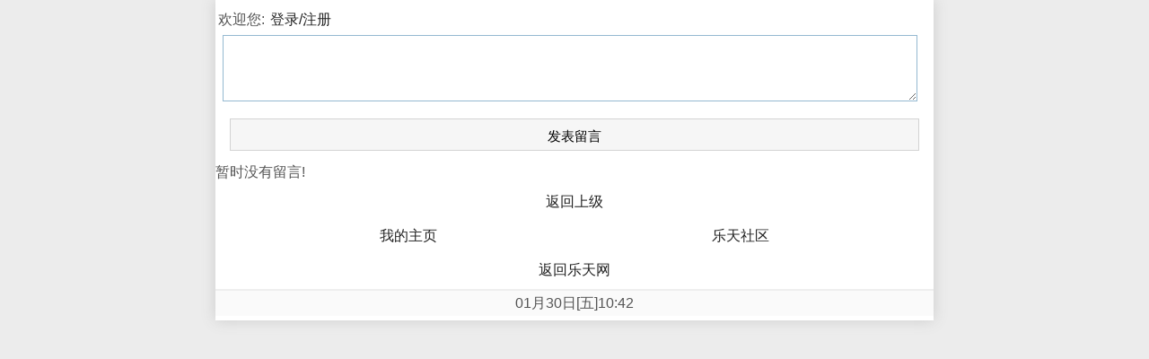

--- FILE ---
content_type: text/html; charset=UTF-8
request_url: http://www.ltwap.com/club/userbook.htm?id=12150&sid=0
body_size: 1077
content:
<!DOCTYPE html><html><head><meta charset="UTF-8"><meta http-equiv="Cache-Control" content="no-cache" /><title>查看留言</title><meta name="keywords" content="查看留言" /><meta name="description" content="查看留言" /><link href="/main/20180812.css" rel="stylesheet" type="text/css" /></head><body><div id="main" class="main"><div class="dl"><span>欢迎您:</span><a href="/login.htm?sid=0&amp;burl=%2Fclub%2Fuserbook.htm%3Fid%3D12150">登录/注册</a></div><form method="POST" action="userbookadd.htm?sid=0">
<input type="hidden" name="id" value="12150"/>
<textarea name='content' class='textarea'></textarea><br/>
<input type="submit" value="发表留言" name="B1" class="btn_r"/><br/>
</form>暂时没有留言!<br/><div class="bottom1"><a href="show.htm?id=12150&amp;sid=0">返回上级</a></div><div class="bottom2"><a href="/club/show.htm?sid=0">我的主页</a> <a href="/club/index.htm?sid=0">乐天社区</a></div><div class="bottom1"><a href="/index.htm?sid=0">返回乐天网</a></div><div class="copys">01月30日[五]10:42</div></div></body></html>

--- FILE ---
content_type: text/css
request_url: http://www.ltwap.com/main/20180812.css
body_size: 14731
content:
@charset "utf-8";
html,body,p,form,ul{margin: 0;padding: 0;border: 0;}
/*body {background:#fff url(bg-0004.jpg) repeat; color:#000;}*/
body {background:#ECECEC; color:#555555;word-wrap: break-word;word-break: break-all}/*#E6E6E6*/
.main {background:#FFFFFF;font-size:16px;font-family:"Microsoft YaHei","微软雅黑","宋体",sans-serif;line-height:28px;margin:0 auto;padding: 5px 0px 5px 0px;min-width:220px;max-width:800px;box-shadow: 0 0 15px #CCCCCC;}
input{vertical-align:middle;margin:0 5px;}
select{width:auto;height:30px;margin:0 5px;}
img{margin: 0;padding: 0;border: 0;}
ul{list-style:none;}
h1{text-align:center;font-size:13px;line-height:15px;border-bottom:1px solid #c8d8f2;margin:0 5px;font-weight:normal}
h2{text-align:center;font-size:13px;line-height:15px;border-bottom:1px solid #c8d8f2;margin:0 5px;font-weight:normal;color:#039}
p.p1{padding-left:6px;line-height:1.4em; }
a:link{color:#222222;text-decoration:none;}
a:visited{color:#222222;text-decoration:none;}
/*a:hover{color: #ed7924;}*/
/*a:hover, a:active, a:focus {color:#006cbf;text-decoration:none;}*/
.Comment a:visited{color:#888888;text-decoration:none;}
.Comment a:active{color: #888888;}
.video{background:#000000;width:96%;height: 100%;margin: 0 2%;z-index:0;}
.video span{color: red;}
/**
.c-videoplay{background: url(/images/iplay.png) no-repeat;position:absolute;top:50%;left: 50%;background-size: 68px 68px;width: 68px;height:68px;margin: -34px 0 0 -34px; z-index:2;}
**/
.c-videoplay{background: url(/images/iplay.png) no-repeat center;background-size: 68px 68px;position:absolute;top:0;left:0;width: 100%;height:100%;z-index:2;}
.dl span{display: inline-block;padding: 3px;}
.dl a{display: inline-block;padding: 3px;}
.nav{background:#FAFAFA;text-align:center;}
.nav a{display: inline-block;width: 20%;padding: 5px 0;}
.nav1{background:#FAFAFA;text-align:center;}
.nav1 a{display: inline-block;width: 100%;padding: 5px 0;}
.nav2{background:#FAFAFA;text-align:center;}
.nav2 a{display: inline-block;width: 50%;padding: 5px 0;}
.nav3{background:#FAFAFA;text-align:center;}
.nav3 a{display: inline-block;width: 33%;padding: 5px 0;}
.nav4{background:#FAFAFA;text-align:center;}
.nav4 a{display: inline-block;width: 25%;padding: 5px 0;}
.newsmbj{float:left;width:100px; height:75px;background:url(/images/lz4X3.jpg);max-width: 30%;margin-right: 15px;background-size: 100px 75px;}
.eye{display:inline-block; width:15px; height:11px;background:url(/images/icon_eye.png) no-repeat; background-size: 15px 10px;padding-left:3px; position:relative; top:1px;}
.wrap{margin:0 auto;width:226px;border:2px solid #fcf2d7;background:#fff;}
.n2{background: #FFFFFF;margin:5px 5px 0;padding-top: 10px;padding-bottom: 10px; line-height:19px;border-bottom:#abb1af 1px solid;}
.n2 span{float:right;}
.n2 a{padding: 10px;}
.gt{text-align:center;height:10px;margin:3px 0;}.gt img{display:block;margin:0 auto;}
.menu_1 a{ color:#d3fcae; margin:0 5px 0 0;}
.footer{background:#ffee99; text-align:center;padding:8px 5px 0 5px; color:#aa5d0b;line-height:1.4em;}
.footer a{color:#000;}
.footer a:hover{color:#f00;}
.footer p.c{font-family:arial;font-size:10px;}
.l1{background:#fafafa;height:3px; border-bottom:1px solid #F8DE56;margin:0px 3px 0px 3px; }
.l2{margin:5px 3px;height:1px;background:#d8f0fc; overflow:hidden;  }
.sp{height:1px; background:#E3A524;}
.mL{text-align:left;color:#7ba2f1;padding-top:10px}
.mL a{color:#666}
.mL a:hover{color:#f00}
.db{text-align:center;background:#356DA8;}
.logo{text-align:center;padding:6px 0;}
.art_title{margin:0px 5px;text-align:center;border-bottom:#abb1af 1px solid;}
.art_title_h1{color: #333;font-size: 21px;line-height: 25px;font-weight: bold;padding-bottom: 12px;}
.art_title h2{color: #333;padding: 15px 0px 10px 0px;margin:0;font-size: 20px;line-height: 24px;}
.articleTitle{margin:0px 5px;text-align:center;border-bottom:#abb1af 1px solid;}
.art_content{font-size:18px;margin:0 5px;border-top:#fff 1px solid;border-bottom:#abb1af 1px solid;}
.art_content img{max-width: 98%;}
.textarea{background: #FFFFFF;width: 96%;height: 68px;margin:0px 1%;border: 1px solid #94B9D1;font-size: 16px; line-height: 1.5em;}
.bbstext{background: #FFFFFF;width: 96%;height: 150px;margin:0px 1%;border: 1px solid #94B9D1;font-size: 16px; line-height: 1.5em;}
.search{background: #FFFFFF;width: 50%;height: 30px;margin:0px 5px;border: 1px solid #94B9D1;font-size: 15px;line-height: 30px;}
.inputtext{background: #FFFFFF;width: 96%;height: 30px;margin:0px 1%;border: 1px solid #94B9D1;font-size: 15px;line-height: 30px;margin-top: 10px;}
.btn{width:90px;height: 36px;background: #f6f6f6;margin:0px 5px;text-align:center;font-size: 15px;line-height: 36px;margin-top: 5px; border: 1px solid #d3d3d3;}
.btn a{display: block;}
.btn_c{width:96%;height: 36px;background: #f6f6f6;text-align:center;font-size: 15px;line-height: 36px;margin-top: 10px;margin-bottom: 10px; margin-left:2%;margin-right:2%;border: 1px solid #d3d3d3;}
.btn_c a{display: block;}
.btn_r{width:96%;height: 36px;background: #f6f6f6;text-align:center;font-size: 15px;line-height: 36px;margin-top: 10px;margin-bottom: 10px; margin-left:2%;margin-right:2%;border: 1px solid #d3d3d3;}
.sac{text-align:left;}
.sa span{display: inline-block;padding: 3px;}
.sa a{display: inline-block;padding: 3px;}
.sac{text-align:center;}
.sac span{display:inline-block;padding: 3px;}
.sac a{display: inline-block;width:50%;padding: 3px;}
.sar{text-align:right;}
.sar span{float: left; display: inline-block;padding: 3px;}
.sar a{display: inline-block;width:80px;padding: 3px;}
.newmsg{background-color: #FCF1CE; margin:0px 5px;text-align:center;}
.newmsg a{display: block;width: 94%;padding: 5px 1%;}

.link{background:#FAFAFA;text-align:center;}
.link span{display: inline-block;width:35%;padding: 5px;}
.link a{display: inline-block;width:40%;padding: 5px;}

.link1{margin:0px 5px;text-align:left;}
.link1 a{display: block;width: 94%;padding: 5px 1%;}
.link2{margin:0px 5px;text-align:left}
.link2 a{display: inline-block;width: 45%;padding: 5px 1%;}
.link3{margin:0px 5px;text-align:left;}
.link3 a{display: inline-block;width: 30%;padding: 5px 1%;}
.link4{margin:0px 5px;text-align:left;}
.link4 a{display: inline-block;width: 20%;padding: 5px 1%;}

.linkc1{margin:0 auto ;text-align:center;width: 50%;}
.linkc1 a{display: inline-block;width: 100%;padding: 5px 0;}

.linkc2{margin:0 auto;text-align:center;width: 50%;}
.linkc2 a{display: inline-block;width: 50%;padding: 5px 0;}

.ico_btn_del{width:30px;height:30px;display:inline-block;background-image:url(/images/ico_btn_del.png);background-size:auto 29px;background-repeat:no-repeat;position:absolute;top:1px;right:1px}
.ico_facesj,.ico_photosj{background:url(/images/ico_sj.png) no-repeat;background-size:18px 20px;display:inline-block;position:relative;width:12px;height:7px;position:absolute;top:-7px;}
.ico_facesj{left:13px}
.ico_photosj{left:47px}

.mainNav{background:#F3F2F2;margin-bottom: 5px;}
.mainNav a{padding: 5px 5%;}
.show{background:#FAFAFA;position: relative;min-height: 200px;}
.show_name{width:98%;text-align:center;color:#FFFFFF; position: absolute;top:10px;left:10px}
.show_upban{background-color:rgba(0,0,0,0.5);position: absolute;top:10px;right:10px}
.show_upban a{color:#E3E3E3;padding: 5px;}
.show_admin{background-color:rgba(0,0,0,0.5);position:absolute;left:50%;bottom:15px;margin-left:-20px;}
.show_admin a{color:#E3E3E3;padding: 5px;}
.show_photo{position:absolute;top:50%;left:20px;margin-top:-50px;}
.show_photo img{width: 100px;height: 100px;border-radius: 50%;}
.show_zl{color:#FFFFFF;position:absolute;top:50%;left:150px;margin-top:-60px}
.show_city{white-space: nowrap;text-overflow: ellipsis;overflow: hidden;}
.show_qm{position: absolute;color:#FFFFFF;bottom:20px ;width: 98%;white-space: nowrap;text-overflow: ellipsis;overflow: hidden;}
.show_info{position: relative; overflow: hidden;height: 30px;margin:0 2%;}
.show_info_left{float: left;max-width: 150px;margin:0;height:30px;white-space: nowrap;text-overflow: ellipsis;overflow: hidden;}
.show_info_right{float:right;}
.show_info_right a{padding:10px}
.Comment{margin:0px 5px;}
.Comment span{float: left;padding:10px 1px;}
.Comment a{padding:10px 1px;display:block; line-height:19px;}
.Commentpic{margin:0 5px;display:inline-block;}
.Commentpic a{padding:5px 1px;display:block;color:#222;}
.ct_st{margin:0 5px;}
.xt_st a{padding:5px;padding-left: 60px;margin-top: -32px;display:block;}
.bottom1{margin:0 auto;width: 98%; text-align:center;}
.bottom1 a{display: inline-block;width: 100%;padding: 5px 0;}
.bottom2{margin:0 auto;width: 98%;text-align:center;}
.bottom2 a{display: inline-block;width: 46%;padding: 5px 0;margin-right: 3px;margin-left: 3px;}
.bottom3{margin:0 auto;width: 98%;text-align:center;}
.bottom3 a{display: inline-block;width: 29%;padding: 5px 0;margin-right: 3px;margin-left: 3px;}
.bottom4{margin:0 auto;width: 98%;text-align:center;}
.bottom4 a{display: inline-block;width: 21%;padding: 5px 0;margin-right: 3px;margin-left: 3px;}
.bar{border-top:#fff 1px solid;border-bottom:#e1e1e1 1px solid;}
.items{margin:0 5px;border-top:#fff 1px solid;border-bottom:#e1e1e1 1px solid;}/*hang*/
.items span{float: left;padding:5px 1px;}
.items a{padding:5px 1px;margin:1px 5px;display:block;}
.dtitem{background:#FFFFFF ;margin-bottom: 8px; border-bottom:#e1e1e1 5px solid;}/*hang*/
.dtitem a{padding: 5px 5px;}
.dt_info{position: relative; overflow: hidden;height: 50px;margin:0 2%;padding-top: 10px;}
.dt_userpic{position: absolute;top:5px;left:2px;width: 40px;height: 40px;border-radius: 50%;}
.dt_name{max-width: 100px;padding-left:45px;color: #888;float: left;white-space: nowrap;text-overflow: ellipsis;overflow: hidden;}
.dt_time{float: right;color: #888;font-size: 10px;}
.dt_text{margin:0 2%;font-size: 15px;word-break: break-word;line-height: 24px;color: #333;padding-bottom: 10px;}
.dt_op{text-align:center;border-top:#e1e1e1 1px solid;}
.dt_op a{display: inline-block;width: 33%;padding: 5px 0;}
.zf_item{background: #F6F6F6;margin: 5px 2%;}
.bbsitem{margin:0 5px;background:#FFFFFF;border-bottom:#e1e1e1 1px solid;}/*bbstou*/
.bbsitem a{display: inline-block;line-height:20px;padding-top: 2px;vertical-align:middle;}
.facediv{background:#ffffff;border:#e1e1e1 1px solid;display: none;position:relative;margin-left:5px;margin-right:5px}
.facediv img{width: 23px;height: 23px;padding:5px;}
.faceclose{display: none;}
.commeA{background:#F6F6F6; padding:2px; border:1px solid #E7CDB8;font-size:16px;}/*bbspinlun*/
.commeA .tm{clear:both; padding:2px 5px;line-height:22px; height:18px;}
.commeA .cont{ padding:2px 2px 0px;}
.commeA .asnwers{font-size:14px; padding:2px 5px; color:#ddd; text-align:right; height:20px; line-height:20px;}
.commeA .asnwers a{ color:#ccc;}
.comme{background:#f9f9f9;padding:1px 5px; border-bottom:1px solid #eee;}
.cmnt_item{margin:0 5px;clear:right;position: relative; padding-left:40px;margin-bottom: 10px;}
.cmnt_pic{position: absolute;top:0;left:0;width: 30px;height: 30px;border-radius: 50%;}
.cmnt_info{overflow: hidden;height: 16px;padding-top: 5px;}
.cmnt_name{font-size: 13px;max-width: 92px;color: #888;line-height: 16px;float: left;margin-right: 8px;white-space: nowrap;text-overflow: ellipsis;overflow: hidden;}
.cmnt_time{float: right;color: #888;font-size: 10px;line-height: 16px;}
.cmnt_text{font-size: 15px;word-break: break-word;line-height: 24px;color: #333;padding-top: 10px;}
.cmnt_op{overflow: hidden;height: 14px;padding: 10px 0 10px;border-bottom: 1px solid #e1e1e1;}
.cmnt_op_left{font-size: 12px;line-height: 14px;color: #bfbfbf;float: left;padding: 0 10px 0 5px;}
.cmnt_good_num{padding-left: 5px;}
.cmnt_op_right{font-size: 12px;line-height: 14px;float: right;cursor: pointer;}
.cmnt_reply {float: left;color: #888;padding-left: 10px;}
.cmnt_floor{background: #f9f9f9;padding: 0 10px;margin-top: 15px;}
.floor_item{border-bottom: 1px solid #ececec;}
.floor_info{overflow: hidden;padding-top: 10px;}
.floor_name {font-size: 13px;color: #888;line-height: 15px;float: left;}
.floor_num{font-size: 10px;color: #888;line-height: 15px;float: right;}
.floor_text{padding: 10px 0;font-size: 14px;line-height: 18px;color: #666;}
.tm{line-height:24px; height:16px; padding:2px 5px; margin-bottom:3px;  clear:both; }
.tm .left{ font-size:14px; padding-left:5px; float:left; color:#8B8B8B;}
.tm .right{ font-size:14px; padding-right:5px; float:right; color:#8B8B8B;}
.cont{ line-height:22px;padding:5px;}
.appul li{border-bottom:#e1e1e1 1px solid;}
.app{padding:12px}
.app_rt{float:right}
.app_info{line-height:23px;}
.app_icon{float:left;width:46px;height:46px;margin-right:5px;}
.app_info p{white-space: nowrap;text-overflow: ellipsis;overflow:hidden;}
.shopitem{position:relative;padding:10px 5px;border-bottom:#e1e1e1 1px solid}
.shop_img{position:absolute;left:5px;height:80px}
.shop_img img{width:80px; height:80px}
.shop_info{padding-left:90px;height:80px}
.shop_title{height:60px;overflow:hidden}
.shop_op{height:20px;font-size:13px;line-height:15px;}
.shop_jiege{float: left;width:50%;color:#FF0000}
.mainNav_ul{padding:0 10px 0 5px;overflow:hidden;border-bottom:1px solid #dbdbdb;border-top:1px solid #dbdbdb;background:#f3f2f2;white-space:nowrap}
.mainNav_ul li{display:inline-block;white-space:nowrap}
.mainNav_ul li a{height:36px;line-height:36px;display:inline-block;background:url(../images/bottom_dayu.png) no-repeat right center;background-size:13px 36px;padding:0 18px 0 5px;color:#313131;font-size:14px}
.mod_tieset_fade{position:absolute;top:48px;right:6px;background:#fff;border:1px solid #b0b0b0;text-align:center;border-radius:2px;width:99px;padding:0 10px;display:none;-webkit-transition-property:-webkit-transform,opacity;-webkit-transition-timing-function:ease-in-out;-webkit-transition-duration:150ms;-webkit-backface-visibility:hidden}
.mod_tieset_fade .bg_triangle{right:11px}
.mod_tieset_fade li a{color:#333;font-size:15px;display:block;height:40px;line-height:40px;border-bottom:1px solid #ececec}
.mod_tiecon li{position:relative;z-index:0}
.mod_tiecon li span{position:absolute;top:11px;left:50%;margin-left:-26px;z-index:-1}
.mod_tiecon li .icon_set_manage,.mod_tiecon li .icon_set_recommend{top:10px}
.mod_tiecon li .icon_set_collect{top:13px}
.mod_tiecon li input[type=submit]{color:#333;font-size:15px;display:block;width:100%;height:43px;line-height:43px;background:0 0;padding-left:22px;cursor:pointer;border-bottom:1px solid #ececec}
.asnwers{ font-size:14px; color:#ddd;line-height:24px; padding:2px 5px; clear:both; height:20px;}
.copys{background:#FAFAFA;text-align:center;margin-top: 2px;border-top: 2px solid #EEEEEE;}